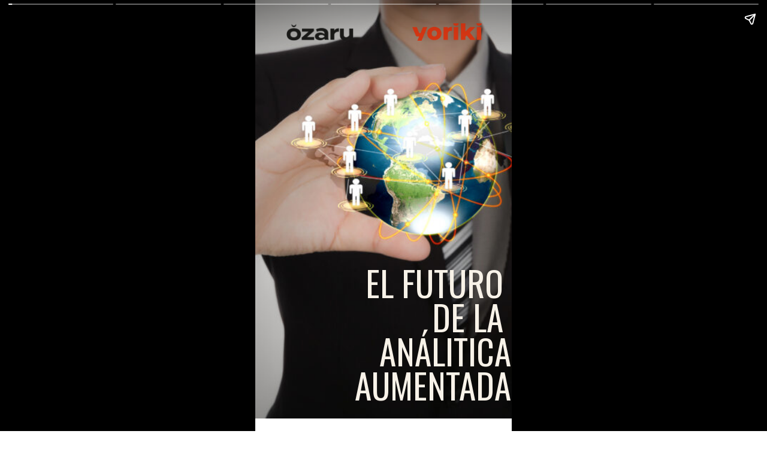

--- FILE ---
content_type: text/html; charset=utf-8
request_url: https://ozaru.io/web-stories/customer-analytics-parte-8-a/
body_size: 12377
content:
<!DOCTYPE html>
<html amp="" lang="es" transformed="self;v=1" i-amphtml-layout=""><head><meta charset="utf-8"><meta name="viewport" content="width=device-width,minimum-scale=1"><link rel="modulepreload" href="https://cdn.ampproject.org/v0.mjs" as="script" crossorigin="anonymous"><link rel="preconnect" href="https://cdn.ampproject.org"><link rel="preload" as="script" href="https://cdn.ampproject.org/v0/amp-story-1.0.js"><style amp-runtime="" i-amphtml-version="012512221826001">html{overflow-x:hidden!important}html.i-amphtml-fie{height:100%!important;width:100%!important}html:not([amp4ads]),html:not([amp4ads]) body{height:auto!important}html:not([amp4ads]) body{margin:0!important}body{-webkit-text-size-adjust:100%;-moz-text-size-adjust:100%;-ms-text-size-adjust:100%;text-size-adjust:100%}html.i-amphtml-singledoc.i-amphtml-embedded{-ms-touch-action:pan-y pinch-zoom;touch-action:pan-y pinch-zoom}html.i-amphtml-fie>body,html.i-amphtml-singledoc>body{overflow:visible!important}html.i-amphtml-fie:not(.i-amphtml-inabox)>body,html.i-amphtml-singledoc:not(.i-amphtml-inabox)>body{position:relative!important}html.i-amphtml-ios-embed-legacy>body{overflow-x:hidden!important;overflow-y:auto!important;position:absolute!important}html.i-amphtml-ios-embed{overflow-y:auto!important;position:static}#i-amphtml-wrapper{overflow-x:hidden!important;overflow-y:auto!important;position:absolute!important;top:0!important;left:0!important;right:0!important;bottom:0!important;margin:0!important;display:block!important}html.i-amphtml-ios-embed.i-amphtml-ios-overscroll,html.i-amphtml-ios-embed.i-amphtml-ios-overscroll>#i-amphtml-wrapper{-webkit-overflow-scrolling:touch!important}#i-amphtml-wrapper>body{position:relative!important;border-top:1px solid transparent!important}#i-amphtml-wrapper+body{visibility:visible}#i-amphtml-wrapper+body .i-amphtml-lightbox-element,#i-amphtml-wrapper+body[i-amphtml-lightbox]{visibility:hidden}#i-amphtml-wrapper+body[i-amphtml-lightbox] .i-amphtml-lightbox-element{visibility:visible}#i-amphtml-wrapper.i-amphtml-scroll-disabled,.i-amphtml-scroll-disabled{overflow-x:hidden!important;overflow-y:hidden!important}amp-instagram{padding:54px 0px 0px!important;background-color:#fff}amp-iframe iframe{box-sizing:border-box!important}[amp-access][amp-access-hide]{display:none}[subscriptions-dialog],body:not(.i-amphtml-subs-ready) [subscriptions-action],body:not(.i-amphtml-subs-ready) [subscriptions-section]{display:none!important}amp-experiment,amp-live-list>[update]{display:none}amp-list[resizable-children]>.i-amphtml-loading-container.amp-hidden{display:none!important}amp-list [fetch-error],amp-list[load-more] [load-more-button],amp-list[load-more] [load-more-end],amp-list[load-more] [load-more-failed],amp-list[load-more] [load-more-loading]{display:none}amp-list[diffable] div[role=list]{display:block}amp-story-page,amp-story[standalone]{min-height:1px!important;display:block!important;height:100%!important;margin:0!important;padding:0!important;overflow:hidden!important;width:100%!important}amp-story[standalone]{background-color:#000!important;position:relative!important}amp-story-page{background-color:#757575}amp-story .amp-active>div,amp-story .i-amphtml-loader-background{display:none!important}amp-story-page:not(:first-of-type):not([distance]):not([active]){transform:translateY(1000vh)!important}amp-autocomplete{position:relative!important;display:inline-block!important}amp-autocomplete>input,amp-autocomplete>textarea{padding:0.5rem;border:1px solid rgba(0,0,0,.33)}.i-amphtml-autocomplete-results,amp-autocomplete>input,amp-autocomplete>textarea{font-size:1rem;line-height:1.5rem}[amp-fx^=fly-in]{visibility:hidden}amp-script[nodom],amp-script[sandboxed]{position:fixed!important;top:0!important;width:1px!important;height:1px!important;overflow:hidden!important;visibility:hidden}
/*# sourceURL=/css/ampdoc.css*/[hidden]{display:none!important}.i-amphtml-element{display:inline-block}.i-amphtml-blurry-placeholder{transition:opacity 0.3s cubic-bezier(0.0,0.0,0.2,1)!important;pointer-events:none}[layout=nodisplay]:not(.i-amphtml-element){display:none!important}.i-amphtml-layout-fixed,[layout=fixed][width][height]:not(.i-amphtml-layout-fixed){display:inline-block;position:relative}.i-amphtml-layout-responsive,[layout=responsive][width][height]:not(.i-amphtml-layout-responsive),[width][height][heights]:not([layout]):not(.i-amphtml-layout-responsive),[width][height][sizes]:not(img):not([layout]):not(.i-amphtml-layout-responsive){display:block;position:relative}.i-amphtml-layout-intrinsic,[layout=intrinsic][width][height]:not(.i-amphtml-layout-intrinsic){display:inline-block;position:relative;max-width:100%}.i-amphtml-layout-intrinsic .i-amphtml-sizer{max-width:100%}.i-amphtml-intrinsic-sizer{max-width:100%;display:block!important}.i-amphtml-layout-container,.i-amphtml-layout-fixed-height,[layout=container],[layout=fixed-height][height]:not(.i-amphtml-layout-fixed-height){display:block;position:relative}.i-amphtml-layout-fill,.i-amphtml-layout-fill.i-amphtml-notbuilt,[layout=fill]:not(.i-amphtml-layout-fill),body noscript>*{display:block;overflow:hidden!important;position:absolute;top:0;left:0;bottom:0;right:0}body noscript>*{position:absolute!important;width:100%;height:100%;z-index:2}body noscript{display:inline!important}.i-amphtml-layout-flex-item,[layout=flex-item]:not(.i-amphtml-layout-flex-item){display:block;position:relative;-ms-flex:1 1 auto;flex:1 1 auto}.i-amphtml-layout-fluid{position:relative}.i-amphtml-layout-size-defined{overflow:hidden!important}.i-amphtml-layout-awaiting-size{position:absolute!important;top:auto!important;bottom:auto!important}i-amphtml-sizer{display:block!important}@supports (aspect-ratio:1/1){i-amphtml-sizer.i-amphtml-disable-ar{display:none!important}}.i-amphtml-blurry-placeholder,.i-amphtml-fill-content{display:block;height:0;max-height:100%;max-width:100%;min-height:100%;min-width:100%;width:0;margin:auto}.i-amphtml-layout-size-defined .i-amphtml-fill-content{position:absolute;top:0;left:0;bottom:0;right:0}.i-amphtml-replaced-content,.i-amphtml-screen-reader{padding:0!important;border:none!important}.i-amphtml-screen-reader{position:fixed!important;top:0px!important;left:0px!important;width:4px!important;height:4px!important;opacity:0!important;overflow:hidden!important;margin:0!important;display:block!important;visibility:visible!important}.i-amphtml-screen-reader~.i-amphtml-screen-reader{left:8px!important}.i-amphtml-screen-reader~.i-amphtml-screen-reader~.i-amphtml-screen-reader{left:12px!important}.i-amphtml-screen-reader~.i-amphtml-screen-reader~.i-amphtml-screen-reader~.i-amphtml-screen-reader{left:16px!important}.i-amphtml-unresolved{position:relative;overflow:hidden!important}.i-amphtml-select-disabled{-webkit-user-select:none!important;-ms-user-select:none!important;user-select:none!important}.i-amphtml-notbuilt,[layout]:not(.i-amphtml-element),[width][height][heights]:not([layout]):not(.i-amphtml-element),[width][height][sizes]:not(img):not([layout]):not(.i-amphtml-element){position:relative;overflow:hidden!important;color:transparent!important}.i-amphtml-notbuilt:not(.i-amphtml-layout-container)>*,[layout]:not([layout=container]):not(.i-amphtml-element)>*,[width][height][heights]:not([layout]):not(.i-amphtml-element)>*,[width][height][sizes]:not([layout]):not(.i-amphtml-element)>*{display:none}amp-img:not(.i-amphtml-element)[i-amphtml-ssr]>img.i-amphtml-fill-content{display:block}.i-amphtml-notbuilt:not(.i-amphtml-layout-container),[layout]:not([layout=container]):not(.i-amphtml-element),[width][height][heights]:not([layout]):not(.i-amphtml-element),[width][height][sizes]:not(img):not([layout]):not(.i-amphtml-element){color:transparent!important;line-height:0!important}.i-amphtml-ghost{visibility:hidden!important}.i-amphtml-element>[placeholder],[layout]:not(.i-amphtml-element)>[placeholder],[width][height][heights]:not([layout]):not(.i-amphtml-element)>[placeholder],[width][height][sizes]:not([layout]):not(.i-amphtml-element)>[placeholder]{display:block;line-height:normal}.i-amphtml-element>[placeholder].amp-hidden,.i-amphtml-element>[placeholder].hidden{visibility:hidden}.i-amphtml-element:not(.amp-notsupported)>[fallback],.i-amphtml-layout-container>[placeholder].amp-hidden,.i-amphtml-layout-container>[placeholder].hidden{display:none}.i-amphtml-layout-size-defined>[fallback],.i-amphtml-layout-size-defined>[placeholder]{position:absolute!important;top:0!important;left:0!important;right:0!important;bottom:0!important;z-index:1}amp-img[i-amphtml-ssr]:not(.i-amphtml-element)>[placeholder]{z-index:auto}.i-amphtml-notbuilt>[placeholder]{display:block!important}.i-amphtml-hidden-by-media-query{display:none!important}.i-amphtml-element-error{background:red!important;color:#fff!important;position:relative!important}.i-amphtml-element-error:before{content:attr(error-message)}i-amp-scroll-container,i-amphtml-scroll-container{position:absolute;top:0;left:0;right:0;bottom:0;display:block}i-amp-scroll-container.amp-active,i-amphtml-scroll-container.amp-active{overflow:auto;-webkit-overflow-scrolling:touch}.i-amphtml-loading-container{display:block!important;pointer-events:none;z-index:1}.i-amphtml-notbuilt>.i-amphtml-loading-container{display:block!important}.i-amphtml-loading-container.amp-hidden{visibility:hidden}.i-amphtml-element>[overflow]{cursor:pointer;position:relative;z-index:2;visibility:hidden;display:initial;line-height:normal}.i-amphtml-layout-size-defined>[overflow]{position:absolute}.i-amphtml-element>[overflow].amp-visible{visibility:visible}template{display:none!important}.amp-border-box,.amp-border-box *,.amp-border-box :after,.amp-border-box :before{box-sizing:border-box}amp-pixel{display:none!important}amp-analytics,amp-auto-ads,amp-story-auto-ads{position:fixed!important;top:0!important;width:1px!important;height:1px!important;overflow:hidden!important;visibility:hidden}amp-story{visibility:hidden!important}html.i-amphtml-fie>amp-analytics{position:initial!important}[visible-when-invalid]:not(.visible),form [submit-error],form [submit-success],form [submitting]{display:none}amp-accordion{display:block!important}@media (min-width:1px){:where(amp-accordion>section)>:first-child{margin:0;background-color:#efefef;padding-right:20px;border:1px solid #dfdfdf}:where(amp-accordion>section)>:last-child{margin:0}}amp-accordion>section{float:none!important}amp-accordion>section>*{float:none!important;display:block!important;overflow:hidden!important;position:relative!important}amp-accordion,amp-accordion>section{margin:0}amp-accordion:not(.i-amphtml-built)>section>:last-child{display:none!important}amp-accordion:not(.i-amphtml-built)>section[expanded]>:last-child{display:block!important}
/*# sourceURL=/css/ampshared.css*/</style><meta name="amp-story-generator-name" content="Web Stories for WordPress"><meta name="amp-story-generator-version" content="1.42.0"><meta name="robots" content="index, follow, max-image-preview:large, max-snippet:-1, max-video-preview:-1"><meta name="description" content="Customer Analytics Parte 8 A el futuro  de la  análitica aumentada Customer Analytics  parte 8 análisis de rotación de clientes En esta guía abarcaremos qué es y por qué es importante el análisis de rotación de clientes. Lined Circle análisis de rotación de clientes ¿qué es? Es el proceso de evaluar cuántos clientes está perdiendo […]"><meta property="og:locale" content="es_MX"><meta property="og:type" content="article"><meta property="og:title" content="Customer Analytics Parte 8 A - Ŏzaru"><meta property="og:description" content="Customer Analytics Parte 8 A el futuro  de la  análitica aumentada Customer Analytics  parte 8 análisis de rotación de clientes En esta guía abarcaremos qué es y por qué es importante el análisis de rotación de clientes. Lined Circle análisis de rotación de clientes ¿qué es? Es el proceso de evaluar cuántos clientes está perdiendo […]"><meta property="og:url" content="https://ozaru.io/web-stories/customer-analytics-parte-8-a/"><meta property="og:site_name" content="Ŏzaru"><meta property="article:modified_time" content="2023-07-26T18:19:39+00:00"><meta name="twitter:card" content="summary_large_image"><meta name="generator" content="WordPress 6.9"><meta name="msapplication-TileImage" content="https://ozaru.io/wp-content/uploads/2022/05/cropped-ozaru-270x270.png"><link rel="preconnect" href="https://fonts.gstatic.com" crossorigin=""><link rel="dns-prefetch" href="https://fonts.gstatic.com"><link href="https://wordpress-production-2d21.up.railway.app/wp-content/uploads/2023/07/hombre-negocios-sujetando-planeta-tierra-simbolos-personas-scaled.jpg" rel="preload"><link rel="dns-prefetch" href="//www.googletagmanager.com"><link rel="preconnect" href="https://fonts.gstatic.com/" crossorigin=""><script async="" src="https://cdn.ampproject.org/v0.mjs" type="module" crossorigin="anonymous"></script><script async nomodule src="https://cdn.ampproject.org/v0.js" crossorigin="anonymous"></script><script async="" src="https://cdn.ampproject.org/v0/amp-story-1.0.mjs" custom-element="amp-story" type="module" crossorigin="anonymous"></script><script async nomodule src="https://cdn.ampproject.org/v0/amp-story-1.0.js" crossorigin="anonymous" custom-element="amp-story"></script><script src="https://cdn.ampproject.org/v0/amp-analytics-0.1.mjs" async="" custom-element="amp-analytics" type="module" crossorigin="anonymous"></script><script async nomodule src="https://cdn.ampproject.org/v0/amp-analytics-0.1.js" crossorigin="anonymous" custom-element="amp-analytics"></script><link rel="icon" href="https://ozaru.io/wp-content/uploads/2022/05/cropped-ozaru-32x32.png" sizes="32x32"><link rel="icon" href="https://ozaru.io/wp-content/uploads/2022/05/cropped-ozaru-192x192.png" sizes="192x192"><link href="https://fonts.googleapis.com/css2?display=swap&amp;family=Oswald&amp;family=Anton&amp;family=Montserrat%3Awght%40700" rel="stylesheet"><style amp-custom="">h1,h2,h3{font-weight:normal}amp-story-page{background-color:#131516}amp-story-grid-layer{overflow:visible}@media (max-aspect-ratio: 9 / 16){@media (min-aspect-ratio: 320 / 678){amp-story-grid-layer.grid-layer{margin-top:calc(( 100% / .5625 - 100% / .66666666666667 ) / 2)}}}.page-fullbleed-area{position:absolute;overflow:hidden;width:100%;left:0;height:calc(1.1851851851852 * 100%);top:calc(( 1 - 1.1851851851852 ) * 100% / 2)}.page-safe-area{overflow:visible;position:absolute;top:0;bottom:0;left:0;right:0;width:100%;height:calc(.84375 * 100%);margin:auto 0}.mask{position:absolute;overflow:hidden}.fill{position:absolute;top:0;left:0;right:0;bottom:0;margin:0}@media (prefers-reduced-motion: no-preference){.animation-wrapper{opacity:var(--initial-opacity);transform:var(--initial-transform)}}._1a8d225{background-color:#76726d}._6120891{position:absolute;pointer-events:none;left:0;top:-9.25926%;width:100%;height:118.51852%;opacity:1}._89d52dd{pointer-events:initial;width:100%;height:100%;display:block;position:absolute;top:0;left:0;z-index:0}._3396137{position:absolute;width:271.54601%;height:100%;left:-105.55293%;top:0%}._54abe90{position:absolute;pointer-events:none;left:31.5534%;top:61.00324%;width:68.20388%;height:39.96764%;opacity:1}._75da10d{width:100%;height:100%;display:block;position:absolute;top:0;left:0;--initial-opacity:0;--initial-transform:none}._22e6d53{width:100%;height:100%;display:block;position:absolute;top:0;left:0;--initial-opacity:1;--initial-transform:translate3d(0px,120.73773%,0)}._81bd085{white-space:pre-line;margin:4.7170818505338% 0;font-family:"Oswald",sans-serif;font-size:.889968em;line-height:1;text-align:right;padding:0;color:#000}._44a6679{color:#f9f3e9;text-transform:uppercase}._c2257f6{position:absolute;pointer-events:none;left:11.65049%;top:0;width:27.18447%;height:4.53074%;opacity:1}._71658e3{position:absolute;width:100%;height:110.98791%;left:0%;top:-5.49396%}._5920746{position:absolute;pointer-events:none;left:61.16505%;top:0;width:27.18447%;height:4.53074%;opacity:1}._d64b477{position:absolute;width:100%;height:126.66681%;left:0%;top:-13.3334%}._c84718f{background-color:#fff}._dc67a5c{will-change:transform}._9c06912{position:absolute;pointer-events:none;left:16.50485%;top:39.64401%;width:80.58252%;height:30.58252%;opacity:1}._43fa088{white-space:pre-line;margin:4.1099456419428% 0;font-family:"Anton",sans-serif;font-size:.873786em;line-height:1;text-align:left;padding:0;color:#000}._be354f7{color:#ff99ac;letter-spacing:.02em;text-transform:uppercase}._77d2b36{letter-spacing:.02em;text-transform:uppercase}._3251439{background-color:#ff99ac}._746377e{position:absolute;pointer-events:none;left:9.70874%;top:23.13916%;width:80.58252%;height:30.58252%;opacity:1}._718f9a0{width:100%;height:100%;display:block;position:absolute;top:0;left:0;--initial-opacity:1;--initial-transform:translate3d(0,-214.93242%,0)}._5179517{white-space:pre-line;margin:4.1099456419428% 0;font-family:"Anton",sans-serif;font-size:.873786em;line-height:1;text-align:center;padding:0;color:#000}._e71bc1a{color:#fff;letter-spacing:.02em;text-transform:uppercase}._f2ea52a{position:absolute;pointer-events:none;left:9.70874%;top:60.03236%;width:80.58252%;height:16.18123%;opacity:1}._812250e{white-space:pre-line;margin:1.1042168674699% 0;font-family:"Oswald",sans-serif;font-size:.420712em;line-height:1.2;text-align:center;padding:0;color:#000}._4bbb41a{color:#fff}._d295f6f{background-color:#f1f1f1}._775d318{position:absolute;pointer-events:none;left:50.97087%;top:77.18447%;width:83.25243%;height:55.50162%;opacity:.7}._bec3d75{pointer-events:initial;width:100%;height:100%;display:block;position:absolute;top:0;left:0;z-index:0;clip-path:url("#el-fc906004-6df3-4630-a9f9-9a6c1534cd76");-webkit-clip-path:url("#el-fc906004-6df3-4630-a9f9-9a6c1534cd76")}._0bfddc8{background-color:#ff99ac;will-change:transform}._58890b2{position:absolute;pointer-events:none;left:68.93204%;top:63.43042%;width:47.3301%;height:31.5534%;opacity:1}._25a5434{display:block;position:absolute;top:0;height:100%;width:auto}._fcfa980{position:absolute;pointer-events:none;left:9.70874%;top:12.62136%;width:80.58252%;height:14.23948%;opacity:1}._d52eafe{width:100%;height:100%;display:block;position:absolute;top:0;left:0;--initial-opacity:1;--initial-transform:translate3d(0,-346.84349%,0)}._a2600fc{white-space:pre-line;margin:2.6638536568148% 0;font-family:"Anton",sans-serif;font-size:.566343em;line-height:1;text-align:center;padding:0;color:#000}._bcfdfa8{position:absolute;pointer-events:none;left:30.82524%;top:34.78964%;width:38.59223%;height:5.98706%;opacity:1}._9d48fbe{pointer-events:initial;width:100%;height:100%;display:block;position:absolute;top:0;left:0;z-index:0;background-color:#ff99ac}._70af403{white-space:pre-line;margin:3.0195128242925% 0;font-family:"Anton",sans-serif;font-size:.307443em;line-height:1;text-align:center;padding:2.5157232704403% 2.5157232704403%;color:#000}._bbc1d21{text-decoration:underline;color:#fff;letter-spacing:.02em;text-transform:uppercase}._8f10778{position:absolute;pointer-events:none;left:10.67961%;top:50%;width:80.58252%;height:16.18123%;opacity:1}._60d6469{position:absolute;pointer-events:none;left:-30.09709%;top:84.30421%;width:83.25243%;height:55.50162%;opacity:.7}._bf7cc7f{pointer-events:initial;width:100%;height:100%;display:block;position:absolute;top:0;left:0;z-index:0;clip-path:url("#el-a7474f61-4494-4bee-a584-39bcdebb88c6");-webkit-clip-path:url("#el-a7474f61-4494-4bee-a584-39bcdebb88c6")}._d1c2159{position:absolute;pointer-events:none;left:9.70874%;top:16.82848%;width:80.58252%;height:61.65049%;opacity:1}._6a361ce{width:100%;height:100%;display:block;position:absolute;top:0;left:0;--initial-opacity:1;--initial-transform:translate3d(0,-157.01371%,0)}._ec90f00{white-space:pre-line;margin:3.0444041792169% 0;font-family:"Anton",sans-serif;font-size:.647249em;line-height:1;text-align:center;padding:0;color:#000}._af64f32{color:#ff99ac}._1e30d5a{position:absolute;pointer-events:none;left:47.57282%;top:81.5534%;width:83.25243%;height:55.50162%;opacity:.7}._de4961f{pointer-events:initial;width:100%;height:100%;display:block;position:absolute;top:0;left:0;z-index:0;clip-path:url("#el-d61a3ba4-e044-4bea-a284-f5e1b44cf6b8");-webkit-clip-path:url("#el-d61a3ba4-e044-4bea-a284-f5e1b44cf6b8")}._631a4cd{position:absolute;pointer-events:none;left:-1.09223%;top:-9.2233%;width:102.18447%;height:31.39159%;opacity:1}._c091eeb{pointer-events:initial;width:100%;height:100%;display:block;position:absolute;top:0;left:0;z-index:0;transform:scale3d(1,-1,1)}._11601d7{background-image:linear-gradient(0turn,rgba(120,120,120,.4) 0%,rgba(120,120,120,0) 100%);will-change:transform}._e6b9d39{position:absolute;pointer-events:none;left:-3.15534%;top:58.73786%;width:106.5534%;height:71.0356%;opacity:.7}._7271ca1{pointer-events:initial;width:100%;height:100%;display:block;position:absolute;top:0;left:0;z-index:0;clip-path:url("#el-b0ba4b0b-a4f6-407d-be7d-6fe9cd13621e");-webkit-clip-path:url("#el-b0ba4b0b-a4f6-407d-be7d-6fe9cd13621e")}._339f726{background-color:#fff;will-change:transform}._a1a7044{position:absolute;pointer-events:none;left:11.65049%;top:11.32686%;width:76.45631%;height:5.98706%;opacity:1}._bb09fc6{pointer-events:initial;width:100%;height:100%;display:block;position:absolute;top:0;left:0;z-index:0;background-color:#fff}._aa8adce{white-space:pre-line;margin:1.5241350446429% 0;font-family:"Anton",sans-serif;font-size:.307443em;line-height:1;text-align:center;padding:1.2698412698413% 1.2698412698413%;color:#000}._0bfc265{text-decoration:underline;color:#454545;letter-spacing:.02em;text-transform:uppercase}._7645b84{position:absolute;pointer-events:none;left:11.65049%;top:22.16828%;width:80.58252%;height:21.35922%;opacity:1}._62e31c5{position:absolute;pointer-events:none;left:9.70874%;top:46.92557%;width:80.58252%;height:53.07443%;opacity:1}._f3232ea{white-space:pre-line;margin:1.1042168674699% 0;font-family:"Oswald",sans-serif;font-size:.420712em;line-height:1.2;text-align:center;padding:1.2048192771084% 2.4096385542169%;color:#000}._a1bcfd4{background-color:white;background-image:linear-gradient(0turn,#909090 19%,#f1e3e3 71%)}._f33ae6a{position:absolute;pointer-events:none;left:11.65049%;top:9.70874%;width:80.58252%;height:30.09709%;opacity:1}._e364c9d{position:absolute;pointer-events:none;left:20.87379%;top:60.84142%;width:80.58252%;height:25.24272%;opacity:1}._f70b2f7{white-space:pre-line;margin:3.424954701619% 0;font-family:"Anton",sans-serif;font-size:.728155em;line-height:1;text-align:left;padding:0;color:#000}._f7bb528{position:absolute;pointer-events:none;left:10.67961%;top:44.33657%;width:77.6699%;height:5.33981%;opacity:1}._b933c09{white-space:pre-line;margin:.684375% 0;font-family:"Montserrat",sans-serif;font-size:.323625em;line-height:1;text-align:center;padding:1.25% 1.25%;color:#000}._e5dd901{font-weight:700;color:#fff;letter-spacing:.02em;text-transform:uppercase}._9cfe4f6{position:absolute;pointer-events:none;left:10.67961%;top:87.86408%;width:76.45631%;height:7.9288%;opacity:1}._254c3af{width:100%;height:100%;display:block;position:absolute;top:0;left:0}._ea1c7bb{background-color:#c4c4c4;will-change:transform}._e9e5ed5{position:absolute;pointer-events:none;left:15.04854%;top:89.80583%;width:5.82524%;height:3.8835%;opacity:1}._77c9d07{position:absolute;pointer-events:none;left:25.24272%;top:88.51133%;width:80.58252%;height:7.28155%;opacity:1}._7a552d4{white-space:pre-line;margin:2.2833031344127% 0;font-family:"Anton",sans-serif;font-size:.485437em;line-height:1;text-align:left;padding:0;color:#000}

/*# sourceURL=amp-custom.css */</style><link rel="alternate" type="application/rss+xml" title="Ŏzaru » Feed" href="https://ozaru.io/feed/"><link rel="alternate" type="application/rss+xml" title="Ŏzaru » RSS de los comentarios" href="https://ozaru.io/comments/feed/"><link rel="alternate" type="application/rss+xml" title="Ŏzaru » Stories Feed" href="https://ozaru.io/web-stories/feed/"><title>Customer Analytics Parte 8 A - Ŏzaru</title><link rel="canonical" href="https://ozaru.io/web-stories/customer-analytics-parte-8-a/"><script type="application/ld+json" class="yoast-schema-graph">{"@context":"https://schema.org","@graph":[{"@type":"Article","@id":"https://ozaru.io/web-stories/customer-analytics-parte-8-a/#article","isPartOf":{"@id":"https://ozaru.io/web-stories/customer-analytics-parte-8-a/"},"author":{"name":"Karen","@id":"https://ozaru.io/#/schema/person/775d186e7599fbb58da40b8cdbb0cfa4"},"headline":"Customer Analytics Parte 8 A","datePublished":"2023-07-26T18:19:32+00:00","dateModified":"2023-07-26T18:19:39+00:00","mainEntityOfPage":{"@id":"https://ozaru.io/web-stories/customer-analytics-parte-8-a/"},"wordCount":203,"inLanguage":"es"},{"@type":"WebPage","@id":"https://ozaru.io/web-stories/customer-analytics-parte-8-a/","url":"https://ozaru.io/web-stories/customer-analytics-parte-8-a/","name":"Customer Analytics Parte 8 A - Ŏzaru","isPartOf":{"@id":"https://ozaru.io/#website"},"datePublished":"2023-07-26T18:19:32+00:00","dateModified":"2023-07-26T18:19:39+00:00","breadcrumb":{"@id":"https://ozaru.io/web-stories/customer-analytics-parte-8-a/#breadcrumb"},"inLanguage":"es","potentialAction":[{"@type":"ReadAction","target":["https://ozaru.io/web-stories/customer-analytics-parte-8-a/"]}]},{"@type":"BreadcrumbList","@id":"https://ozaru.io/web-stories/customer-analytics-parte-8-a/#breadcrumb","itemListElement":[{"@type":"ListItem","position":1,"name":"Home","item":"https://ozaru.io/"},{"@type":"ListItem","position":2,"name":"Stories","item":"https://ozaru.io/web-stories/"},{"@type":"ListItem","position":3,"name":"Customer Analytics Parte 8 A"}]},{"@type":"WebSite","@id":"https://ozaru.io/#website","url":"https://ozaru.io/","name":"Ŏzaru","description":"Talent development as a service","potentialAction":[{"@type":"SearchAction","target":{"@type":"EntryPoint","urlTemplate":"https://ozaru.io/?s={search_term_string}"},"query-input":{"@type":"PropertyValueSpecification","valueRequired":true,"valueName":"search_term_string"}}],"inLanguage":"es"},{"@type":"Person","@id":"https://ozaru.io/#/schema/person/775d186e7599fbb58da40b8cdbb0cfa4","name":"Karen","image":{"@type":"ImageObject","inLanguage":"es","@id":"https://ozaru.io/#/schema/person/image/","url":"https://secure.gravatar.com/avatar/5e27763223520da0f4828799cd91cf29bb98924d89deb302de40a86822d01623?s=96&d=mm&r=g","contentUrl":"https://secure.gravatar.com/avatar/5e27763223520da0f4828799cd91cf29bb98924d89deb302de40a86822d01623?s=96&d=mm&r=g","caption":"Karen"},"url":"https://ozaru.io/author/karen2023/"}]}</script><link rel="https://api.w.org/" href="https://ozaru.io/wp-json/"><link rel="alternate" title="JSON" type="application/json" href="https://ozaru.io/wp-json/web-stories/v1/web-story/247876"><link rel="EditURI" type="application/rsd+xml" title="RSD" href="https://ozaru.io/xmlrpc.php?rsd"><link rel="prev" title="Customer Analytics Parte  7 C" href="https://ozaru.io/web-stories/customer-analytics-parte-7-c/"><link rel="next" title="Customer Analytics Parte 8 B" href="https://ozaru.io/web-stories/customer-analytics-parte-8-b/"><link rel="shortlink" href="https://ozaru.io/?p=247876"><link rel="alternate" title="oEmbed (JSON)" type="application/json+oembed" href="https://ozaru.io/wp-json/oembed/1.0/embed?url=https%3A%2F%2Fozaru.io%2Fweb-stories%2Fcustomer-analytics-parte-8-a%2F"><link rel="alternate" title="oEmbed (XML)" type="text/xml+oembed" href="https://ozaru.io/wp-json/oembed/1.0/embed?url=https%3A%2F%2Fozaru.io%2Fweb-stories%2Fcustomer-analytics-parte-8-a%2F&amp;format=xml"><link rel="apple-touch-icon" href="https://ozaru.io/wp-content/uploads/2022/05/cropped-ozaru-180x180.png"><script amp-onerror="">document.querySelector("script[src*='/v0.js']").onerror=function(){document.querySelector('style[amp-boilerplate]').textContent=''}</script><style amp-boilerplate="">body{-webkit-animation:-amp-start 8s steps(1,end) 0s 1 normal both;-moz-animation:-amp-start 8s steps(1,end) 0s 1 normal both;-ms-animation:-amp-start 8s steps(1,end) 0s 1 normal both;animation:-amp-start 8s steps(1,end) 0s 1 normal both}@-webkit-keyframes -amp-start{from{visibility:hidden}to{visibility:visible}}@-moz-keyframes -amp-start{from{visibility:hidden}to{visibility:visible}}@-ms-keyframes -amp-start{from{visibility:hidden}to{visibility:visible}}@-o-keyframes -amp-start{from{visibility:hidden}to{visibility:visible}}@keyframes -amp-start{from{visibility:hidden}to{visibility:visible}}</style><noscript><style amp-boilerplate="">body{-webkit-animation:none;-moz-animation:none;-ms-animation:none;animation:none}</style></noscript><link rel="stylesheet" amp-extension="amp-story" href="https://cdn.ampproject.org/v0/amp-story-1.0.css"><script amp-story-dvh-polyfill="">"use strict";if(!self.CSS||!CSS.supports||!CSS.supports("height:1dvh")){function e(){document.documentElement.style.setProperty("--story-dvh",innerHeight/100+"px","important")}addEventListener("resize",e,{passive:!0}),e()}</script></head><body><amp-story standalone="" publisher="Ŏzaru" publisher-logo-src="" title="Customer Analytics Parte  8 A" poster-portrait-src="" data-amp-unvalidated-attrs="publisher-logo-src poster-portrait-src" class="i-amphtml-layout-container" i-amphtml-layout="container"><amp-story-page id="b4874f2e-bff4-4b92-b547-5c748b7e77aa" auto-advance-after="7s" class="i-amphtml-layout-container" i-amphtml-layout="container"><amp-story-animation layout="nodisplay" trigger="visibility" class="i-amphtml-layout-nodisplay" hidden="hidden" i-amphtml-layout="nodisplay"><script type="application/json">[{"selector":"#anim-552dff3e-d44a-432d-a687-3cf597bf707f","keyframes":{"opacity":[0,1]},"delay":200,"duration":800,"easing":"cubic-bezier(0.2, 0.6, 0.0, 1)","fill":"both"}]</script></amp-story-animation><amp-story-animation layout="nodisplay" trigger="visibility" class="i-amphtml-layout-nodisplay" hidden="hidden" i-amphtml-layout="nodisplay"><script type="application/json">[{"selector":"#anim-a4c204b2-01eb-4adf-922b-7d0df3720824","keyframes":{"transform":["translate3d(0px, 120.73773%, 0)","translate3d(0px, 0px, 0)"]},"delay":200,"duration":800,"easing":"cubic-bezier(0.2, 0.6, 0.0, 1)","fill":"both"}]</script></amp-story-animation><amp-story-grid-layer template="vertical" aspect-ratio="412:618" class="grid-layer i-amphtml-layout-container" i-amphtml-layout="container" style="--aspect-ratio:412/618;"><div class="_1a8d225 page-fullbleed-area"><div class="page-safe-area"><div class="_6120891"><div class="_89d52dd mask" id="el-82135ee6-f33b-4acf-9e01-ab07420a41f6"><div data-leaf-element="true" class="_3396137"><amp-img layout="fill" src="https://wordpress-production-2d21.up.railway.app/wp-content/uploads/2023/07/hombre-negocios-sujetando-planeta-tierra-simbolos-personas-scaled.jpg" alt="hombre-negocios-sujetando-planeta-tierra-simbolos-personas" srcset="https://wordpress-production-2d21.up.railway.app/wp-content/uploads/2023/07/hombre-negocios-sujetando-planeta-tierra-simbolos-personas-scaled.jpg 2560w, https://wordpress-production-2d21.up.railway.app/wp-content/uploads/2023/07/hombre-negocios-sujetando-planeta-tierra-simbolos-personas-2048x1340.jpg 2048w, https://wordpress-production-2d21.up.railway.app/wp-content/uploads/2023/07/hombre-negocios-sujetando-planeta-tierra-simbolos-personas-1536x1005.jpg 1536w, https://wordpress-production-2d21.up.railway.app/wp-content/uploads/2023/07/hombre-negocios-sujetando-planeta-tierra-simbolos-personas-1280x838.jpg 1280w, https://wordpress-production-2d21.up.railway.app/wp-content/uploads/2023/07/hombre-negocios-sujetando-planeta-tierra-simbolos-personas-1080x707.jpg 1080w, https://wordpress-production-2d21.up.railway.app/wp-content/uploads/2023/07/hombre-negocios-sujetando-planeta-tierra-simbolos-personas-1024x670.jpg 1024w, https://wordpress-production-2d21.up.railway.app/wp-content/uploads/2023/07/hombre-negocios-sujetando-planeta-tierra-simbolos-personas-980x642.jpg 980w, https://wordpress-production-2d21.up.railway.app/wp-content/uploads/2023/07/hombre-negocios-sujetando-planeta-tierra-simbolos-personas-768x503.jpg 768w, https://wordpress-production-2d21.up.railway.app/wp-content/uploads/2023/07/hombre-negocios-sujetando-planeta-tierra-simbolos-personas-480x314.jpg 480w, https://wordpress-production-2d21.up.railway.app/wp-content/uploads/2023/07/hombre-negocios-sujetando-planeta-tierra-simbolos-personas-300x196.jpg 300w, https://wordpress-production-2d21.up.railway.app/wp-content/uploads/2023/07/hombre-negocios-sujetando-planeta-tierra-simbolos-personas-150x98.jpg 150w" sizes="(min-width: 1024px) 122vh, 272vw" disable-inline-width="true" class="i-amphtml-layout-fill i-amphtml-layout-size-defined" i-amphtml-layout="fill"></amp-img></div></div></div></div></div></amp-story-grid-layer><amp-story-grid-layer template="vertical" aspect-ratio="412:618" class="grid-layer i-amphtml-layout-container" i-amphtml-layout="container" style="--aspect-ratio:412/618;"><div class="page-fullbleed-area"><div class="page-safe-area"><div class="_54abe90"><div id="anim-552dff3e-d44a-432d-a687-3cf597bf707f" class="_75da10d animation-wrapper"><div id="anim-a4c204b2-01eb-4adf-922b-7d0df3720824" class="_22e6d53 animation-wrapper"><div id="el-d40854e5-23af-4e24-b589-f62e9960258d" class="_89d52dd"><h2 class="_81bd085 fill text-wrapper"><span><span class="_44a6679">el futuro </span>
<span class="_44a6679">de la </span>
<span class="_44a6679">análitica aumentada</span></span></h2></div></div></div></div><div class="_c2257f6"><div class="_89d52dd mask" id="el-d49ab9cd-5fa6-4513-812e-607ee467ea08"><div data-leaf-element="true" class="_71658e3"><amp-img layout="fill" src="https://wordpress-production-2d21.up.railway.app/wp-content/uploads/2023/07/Ozaru.png" alt="Ozaru" srcset="https://wordpress-production-2d21.up.railway.app/wp-content/uploads/2023/07/Ozaru.png 901w, https://wordpress-production-2d21.up.railway.app/wp-content/uploads/2023/07/Ozaru-768x213.png 768w, https://wordpress-production-2d21.up.railway.app/wp-content/uploads/2023/07/Ozaru-480x133.png 480w" sizes="(min-width: 1024px) 12vh, 27vw" disable-inline-width="true" class="i-amphtml-layout-fill i-amphtml-layout-size-defined" i-amphtml-layout="fill"></amp-img></div></div></div><div class="_5920746"><div class="_89d52dd mask" id="el-7dddc23c-f967-47cd-9e76-3338e11f6f12"><div data-leaf-element="true" class="_d64b477"><amp-img layout="fill" src="https://wordpress-production-2d21.up.railway.app/wp-content/uploads/2023/07/Yoriki-orange.png" alt="Yoriki-orange" srcset="https://wordpress-production-2d21.up.railway.app/wp-content/uploads/2023/07/Yoriki-orange.png 1080w, https://wordpress-production-2d21.up.railway.app/wp-content/uploads/2023/07/Yoriki-orange-1024x324.png 1024w, https://wordpress-production-2d21.up.railway.app/wp-content/uploads/2023/07/Yoriki-orange-980x310.png 980w, https://wordpress-production-2d21.up.railway.app/wp-content/uploads/2023/07/Yoriki-orange-768x243.png 768w, https://wordpress-production-2d21.up.railway.app/wp-content/uploads/2023/07/Yoriki-orange-480x152.png 480w, https://wordpress-production-2d21.up.railway.app/wp-content/uploads/2023/07/Yoriki-orange-300x95.png 300w" sizes="(min-width: 1024px) 12vh, 27vw" disable-inline-width="true" class="i-amphtml-layout-fill i-amphtml-layout-size-defined" i-amphtml-layout="fill"></amp-img></div></div></div></div></div></amp-story-grid-layer></amp-story-page><amp-story-page id="a3ae020e-1b88-4364-bda0-16dcc19304ae" auto-advance-after="7s" class="i-amphtml-layout-container" i-amphtml-layout="container"><amp-story-grid-layer template="vertical" aspect-ratio="412:618" class="grid-layer i-amphtml-layout-container" i-amphtml-layout="container" style="--aspect-ratio:412/618;"><div class="_c84718f page-fullbleed-area"><div class="page-safe-area"><div class="_6120891"><div class="_89d52dd mask" id="el-4e725cc4-204b-4561-bae4-328d0f04016a"><div class="_dc67a5c fill"></div></div></div></div></div></amp-story-grid-layer><amp-story-grid-layer template="vertical" aspect-ratio="412:618" class="grid-layer i-amphtml-layout-container" i-amphtml-layout="container" style="--aspect-ratio:412/618;"><div class="page-fullbleed-area"><div class="page-safe-area"><div class="_9c06912"><div id="el-9215c1e2-5250-4824-8c99-59defd5f29ae" class="_89d52dd"><h1 class="_43fa088 fill text-wrapper"><span><span class="_be354f7">Customer Analytics </span>
<span class="_77d2b36">parte 8</span></span></h1></div></div><div class="_c2257f6"><div class="_89d52dd mask" id="el-ac33507b-e00d-4668-bd40-b3b718907956"><div data-leaf-element="true" class="_71658e3"><amp-img layout="fill" src="https://wordpress-production-2d21.up.railway.app/wp-content/uploads/2023/07/Ozaru.png" alt="Ozaru" srcset="https://wordpress-production-2d21.up.railway.app/wp-content/uploads/2023/07/Ozaru.png 901w, https://wordpress-production-2d21.up.railway.app/wp-content/uploads/2023/07/Ozaru-768x213.png 768w, https://wordpress-production-2d21.up.railway.app/wp-content/uploads/2023/07/Ozaru-480x133.png 480w" sizes="(min-width: 1024px) 12vh, 27vw" disable-inline-width="true" class="i-amphtml-layout-fill i-amphtml-layout-size-defined" i-amphtml-layout="fill"></amp-img></div></div></div><div class="_5920746"><div class="_89d52dd mask" id="el-09d49658-6876-4a3f-b6d8-51a5d4fe11bb"><div data-leaf-element="true" class="_d64b477"><amp-img layout="fill" src="https://wordpress-production-2d21.up.railway.app/wp-content/uploads/2023/07/Yoriki-orange.png" alt="Yoriki-orange" srcset="https://wordpress-production-2d21.up.railway.app/wp-content/uploads/2023/07/Yoriki-orange.png 1080w, https://wordpress-production-2d21.up.railway.app/wp-content/uploads/2023/07/Yoriki-orange-1024x324.png 1024w, https://wordpress-production-2d21.up.railway.app/wp-content/uploads/2023/07/Yoriki-orange-980x310.png 980w, https://wordpress-production-2d21.up.railway.app/wp-content/uploads/2023/07/Yoriki-orange-768x243.png 768w, https://wordpress-production-2d21.up.railway.app/wp-content/uploads/2023/07/Yoriki-orange-480x152.png 480w, https://wordpress-production-2d21.up.railway.app/wp-content/uploads/2023/07/Yoriki-orange-300x95.png 300w" sizes="(min-width: 1024px) 12vh, 27vw" disable-inline-width="true" class="i-amphtml-layout-fill i-amphtml-layout-size-defined" i-amphtml-layout="fill"></amp-img></div></div></div></div></div></amp-story-grid-layer></amp-story-page><amp-story-page id="ae7954d9-48d3-418d-8069-ac4d2e658a0b" auto-advance-after="7s" class="i-amphtml-layout-container" i-amphtml-layout="container"><amp-story-animation layout="nodisplay" trigger="visibility" class="i-amphtml-layout-nodisplay" hidden="hidden" i-amphtml-layout="nodisplay"><script type="application/json">[{"selector":"#anim-3c8585d5-786a-427a-b7bd-0e81cd65e5a0","keyframes":[{"offset":0,"transform":"translate3d(0, -214.93242%, 0)","easing":"cubic-bezier(.5, 0, 1, 1)"},{"offset":0.29,"transform":"translate3d(0, 0%, 0)","easing":"cubic-bezier(0, 0, .5, 1)"},{"offset":0.45,"transform":"translate3d(0, -60.438996504%, 0)","easing":"cubic-bezier(.5, 0, 1, 1)"},{"offset":0.61,"transform":"translate3d(0, 0%, 0)","easing":"cubic-bezier(0, 0, .5, 1)"},{"offset":0.71,"transform":"translate3d(0, -20.547539352%, 0)","easing":"cubic-bezier(.5, 0, 1, 1)"},{"offset":0.8,"transform":"translate3d(0, 0%, 0)","easing":"cubic-bezier(0, 0, .5, 1)"},{"offset":0.85,"transform":"translate3d(0, -7.716073878%, 0)","easing":"cubic-bezier(.5, 0, 1, 1)"},{"offset":0.92,"transform":"translate3d(0, 0%, 0)","easing":"cubic-bezier(0, 0, .5, 1)"},{"offset":0.96,"transform":"translate3d(0, -3.352945752%, 0)","easing":"cubic-bezier(.5, 0, 1, 1)"},{"offset":1,"transform":"translate3d(0, 0%, 0)","easing":"cubic-bezier(0, 0, .5, 1)"}],"delay":0,"duration":600,"fill":"both"}]</script></amp-story-animation><amp-story-grid-layer template="vertical" aspect-ratio="412:618" class="grid-layer i-amphtml-layout-container" i-amphtml-layout="container" style="--aspect-ratio:412/618;"><div class="_3251439 page-fullbleed-area"><div class="page-safe-area"><div class="_6120891"><div class="_89d52dd mask" id="el-1eba6eb0-7ef5-42a0-b77f-d7e407c475b3"><div class="_dc67a5c fill"></div></div></div></div></div></amp-story-grid-layer><amp-story-grid-layer template="vertical" aspect-ratio="412:618" class="grid-layer i-amphtml-layout-container" i-amphtml-layout="container" style="--aspect-ratio:412/618;"><div class="page-fullbleed-area"><div class="page-safe-area"><div class="_746377e"><div id="anim-3c8585d5-786a-427a-b7bd-0e81cd65e5a0" class="_718f9a0 animation-wrapper"><div id="el-b710757e-b7f5-4892-8454-39b8803179d2" class="_89d52dd"><h1 class="_5179517 fill text-wrapper"><span><span class="_e71bc1a">análisis de rotación de clientes</span></span></h1></div></div></div><div class="_c2257f6"><div class="_89d52dd mask" id="el-e26eefc1-0794-4273-a625-1423ffafd344"><div data-leaf-element="true" class="_71658e3"><amp-img layout="fill" src="https://wordpress-production-2d21.up.railway.app/wp-content/uploads/2023/07/Ozaru.png" alt="Ozaru" srcset="https://wordpress-production-2d21.up.railway.app/wp-content/uploads/2023/07/Ozaru.png 901w, https://wordpress-production-2d21.up.railway.app/wp-content/uploads/2023/07/Ozaru-768x213.png 768w, https://wordpress-production-2d21.up.railway.app/wp-content/uploads/2023/07/Ozaru-480x133.png 480w" sizes="(min-width: 1024px) 12vh, 27vw" disable-inline-width="true" class="i-amphtml-layout-fill i-amphtml-layout-size-defined" i-amphtml-layout="fill"></amp-img></div></div></div><div class="_5920746"><div class="_89d52dd mask" id="el-1f88133b-cfed-4e9f-81af-7daa5b21dcda"><div data-leaf-element="true" class="_d64b477"><amp-img layout="fill" src="https://wordpress-production-2d21.up.railway.app/wp-content/uploads/2023/07/Yoriki-orange.png" alt="Yoriki-orange" srcset="https://wordpress-production-2d21.up.railway.app/wp-content/uploads/2023/07/Yoriki-orange.png 1080w, https://wordpress-production-2d21.up.railway.app/wp-content/uploads/2023/07/Yoriki-orange-1024x324.png 1024w, https://wordpress-production-2d21.up.railway.app/wp-content/uploads/2023/07/Yoriki-orange-980x310.png 980w, https://wordpress-production-2d21.up.railway.app/wp-content/uploads/2023/07/Yoriki-orange-768x243.png 768w, https://wordpress-production-2d21.up.railway.app/wp-content/uploads/2023/07/Yoriki-orange-480x152.png 480w, https://wordpress-production-2d21.up.railway.app/wp-content/uploads/2023/07/Yoriki-orange-300x95.png 300w" sizes="(min-width: 1024px) 12vh, 27vw" disable-inline-width="true" class="i-amphtml-layout-fill i-amphtml-layout-size-defined" i-amphtml-layout="fill"></amp-img></div></div></div><div class="_f2ea52a"><div id="el-f83cb654-16bf-463a-bab4-6b4d808f2e68" class="_89d52dd"><h3 class="_812250e fill text-wrapper"><span><span class="_4bbb41a">En esta guía abarcaremos qué es y por qué es importante el análisis de rotación de clientes.</span></span></h3></div></div></div></div></amp-story-grid-layer></amp-story-page><amp-story-page id="f4bab4a7-9ec9-4b8a-9dbe-626118f1cff7" auto-advance-after="7s" class="i-amphtml-layout-container" i-amphtml-layout="container"><amp-story-animation layout="nodisplay" trigger="visibility" class="i-amphtml-layout-nodisplay" hidden="hidden" i-amphtml-layout="nodisplay"><script type="application/json">[{"selector":"#anim-58d35d18-9e2c-4885-973f-3d7ee2a6a9d3","keyframes":[{"offset":0,"transform":"translate3d(0, -346.84349%, 0)","easing":"cubic-bezier(.5, 0, 1, 1)"},{"offset":0.29,"transform":"translate3d(0, 0%, 0)","easing":"cubic-bezier(0, 0, .5, 1)"},{"offset":0.45,"transform":"translate3d(0, -97.532389388%, 0)","easing":"cubic-bezier(.5, 0, 1, 1)"},{"offset":0.61,"transform":"translate3d(0, 0%, 0)","easing":"cubic-bezier(0, 0, .5, 1)"},{"offset":0.71,"transform":"translate3d(0, -33.158237643999996%, 0)","easing":"cubic-bezier(.5, 0, 1, 1)"},{"offset":0.8,"transform":"translate3d(0, 0%, 0)","easing":"cubic-bezier(0, 0, .5, 1)"},{"offset":0.85,"transform":"translate3d(0, -12.451681291%, 0)","easing":"cubic-bezier(.5, 0, 1, 1)"},{"offset":0.92,"transform":"translate3d(0, 0%, 0)","easing":"cubic-bezier(0, 0, .5, 1)"},{"offset":0.96,"transform":"translate3d(0, -5.410758443999999%, 0)","easing":"cubic-bezier(.5, 0, 1, 1)"},{"offset":1,"transform":"translate3d(0, 0%, 0)","easing":"cubic-bezier(0, 0, .5, 1)"}],"delay":0,"duration":600,"fill":"both"}]</script></amp-story-animation><amp-story-animation layout="nodisplay" trigger="visibility" class="i-amphtml-layout-nodisplay" hidden="hidden" i-amphtml-layout="nodisplay"><script type="application/json">[{"selector":"#anim-3341e520-4a1a-4c8d-8577-137dc1a29de6","keyframes":{"opacity":[0,1]},"delay":0,"duration":600,"easing":"cubic-bezier(0.4, 0.4, 0.0, 1)","fill":"both"}]</script></amp-story-animation><amp-story-grid-layer template="vertical" aspect-ratio="412:618" class="grid-layer i-amphtml-layout-container" i-amphtml-layout="container" style="--aspect-ratio:412/618;"><div class="_d295f6f page-fullbleed-area"><div class="page-safe-area"><div class="_6120891"><div class="_89d52dd mask" id="el-2c5124dd-545a-4ba8-b46b-0eb6b96797aa"><div class="_dc67a5c fill"></div></div></div></div></div></amp-story-grid-layer><amp-story-grid-layer template="vertical" aspect-ratio="412:618" class="grid-layer i-amphtml-layout-container" i-amphtml-layout="container" style="--aspect-ratio:412/618;"><div class="page-fullbleed-area"><div class="page-safe-area"><div class="_775d318"><div class="_bec3d75 mask"><svg width="0" height="0"><defs><clippath id="el-fc906004-6df3-4630-a9f9-9a6c1534cd76" transform="scale(1 1)" clippathunits="objectBoundingBox"><path d="M 0.972222 , 0.500000 c 0.000000 , 0.261111 -0.211111 , 0.472222 -0.472222 , 0.472222 S 0.027778 , 0.761111 , 0.027778 , 0.500000 S 0.238889 , 0.027778 , 0.500000 , 0.027778 S 0.972222 , 0.238889 , 0.972222 , 0.500000 z" /></clippath></defs></svg><div class="_0bfddc8 fill"></div></div></div><div class="_58890b2"><div id="el-f894a06f-cd97-473b-9333-ae668baa0391" class="_89d52dd"><svg viewbox="0 0 50 50" fill="none" xmlns="http://www.w3.org/2000/svg" class="_25a5434"><title>Lined Circle</title><path fill-rule="evenodd" clip-rule="evenodd" d="M17.131 49.5821L1.11422 33.5654L1.35103 33.3286L17.3678 49.3453L17.131 49.5821Z" fill="white" /><path fill-rule="evenodd" clip-rule="evenodd" d="M32.8691 0.417855L48.8858 16.4346L48.649 16.6714L32.6322 0.654664L32.8691 0.417855Z" fill="white" /><path fill-rule="evenodd" clip-rule="evenodd" d="M21.1 49.7913L0.208597 28.8999L0.445406 28.6631L21.3369 49.5545L21.1 49.7913Z" fill="white" /><path fill-rule="evenodd" clip-rule="evenodd" d="M28.8998 0.209134L49.7912 21.1006L49.5544 21.3374L28.663 0.445943L28.8998 0.209134Z" fill="white" /><path fill-rule="evenodd" clip-rule="evenodd" d="M25.0697 50L0 24.9303L0.236809 24.6935L25.3065 49.7632L25.0697 50Z" fill="white" /><path fill-rule="evenodd" clip-rule="evenodd" d="M24.9301 0L49.9998 25.0697L49.763 25.3065L24.6933 0.236809L24.9301 0Z" fill="white" /><path fill-rule="evenodd" clip-rule="evenodd" d="M28.3428 49.5127L0.487502 21.6575L0.724311 21.4206L28.5796 49.2759L28.3428 49.5127Z" fill="white" /><path fill-rule="evenodd" clip-rule="evenodd" d="M21.6575 0.487294L49.5128 28.3426L49.276 28.5794L21.4207 0.724104L21.6575 0.487294Z" fill="white" /><path fill-rule="evenodd" clip-rule="evenodd" d="M31.6156 49.0254L0.974769 18.3846L1.21158 18.1478L31.8524 48.7886L31.6156 49.0254Z" fill="white" /><path fill-rule="evenodd" clip-rule="evenodd" d="M18.3845 0.975055L49.0253 31.6158L48.7885 31.8526L18.1477 1.21186L18.3845 0.975055Z" fill="white" /><path fill-rule="evenodd" clip-rule="evenodd" d="M34.8886 48.5376L1.46227 15.1113L1.69908 14.8745L35.1254 48.3008L34.8886 48.5376Z" fill="white" /><path fill-rule="evenodd" clip-rule="evenodd" d="M15.1112 1.46235L48.5375 34.8887L48.3007 35.1255L14.8744 1.69916L15.1112 1.46235Z" fill="white" /><path fill-rule="evenodd" clip-rule="evenodd" d="M37.4654 47.3537L2.64633 12.5346L2.88314 12.2978L37.7022 47.1169L37.4654 47.3537Z" fill="white" /><path fill-rule="evenodd" clip-rule="evenodd" d="M12.5351 2.64608L47.3542 37.4652L47.1174 37.702L12.2983 2.88289L12.5351 2.64608Z" fill="white" /><path fill-rule="evenodd" clip-rule="evenodd" d="M39.3456 45.4735L4.5265 10.6545L4.76331 10.4177L39.5824 45.2367L39.3456 45.4735Z" fill="white" /><path fill-rule="evenodd" clip-rule="evenodd" d="M10.6549 4.52624L45.474 39.3453L45.2372 39.5821L10.4181 4.76305L10.6549 4.52624Z" fill="white" /><path fill-rule="evenodd" clip-rule="evenodd" d="M41.2257 43.5934L6.40666 8.7743L6.64347 8.53749L41.4625 43.3566L41.2257 43.5934Z" fill="white" /><path fill-rule="evenodd" clip-rule="evenodd" d="M8.77455 6.40664L43.5936 41.2257L43.3568 41.4625L8.53774 6.64345L8.77455 6.40664Z" fill="white" /></svg></div></div><div class="_fcfa980"><div id="anim-58d35d18-9e2c-4885-973f-3d7ee2a6a9d3" class="_d52eafe animation-wrapper"><div id="el-2a164bca-8f84-4140-8eb8-602e61b530be" class="_89d52dd"><h1 class="_a2600fc fill text-wrapper"><span><span class="_be354f7">análisis de rotación de clientes</span></span></h1></div></div></div><div class="_c2257f6"><div class="_89d52dd mask" id="el-c2baa468-c2d2-4d72-ad84-03e37491cd47"><div data-leaf-element="true" class="_71658e3"><amp-img layout="fill" src="https://wordpress-production-2d21.up.railway.app/wp-content/uploads/2023/07/Ozaru.png" alt="Ozaru" srcset="https://wordpress-production-2d21.up.railway.app/wp-content/uploads/2023/07/Ozaru.png 901w, https://wordpress-production-2d21.up.railway.app/wp-content/uploads/2023/07/Ozaru-768x213.png 768w, https://wordpress-production-2d21.up.railway.app/wp-content/uploads/2023/07/Ozaru-480x133.png 480w" sizes="(min-width: 1024px) 12vh, 27vw" disable-inline-width="true" class="i-amphtml-layout-fill i-amphtml-layout-size-defined" i-amphtml-layout="fill"></amp-img></div></div></div><div class="_5920746"><div class="_89d52dd mask" id="el-71d178c0-9c41-43db-9d3c-494729c4e207"><div data-leaf-element="true" class="_d64b477"><amp-img layout="fill" src="https://wordpress-production-2d21.up.railway.app/wp-content/uploads/2023/07/Yoriki-orange.png" alt="Yoriki-orange" srcset="https://wordpress-production-2d21.up.railway.app/wp-content/uploads/2023/07/Yoriki-orange.png 1080w, https://wordpress-production-2d21.up.railway.app/wp-content/uploads/2023/07/Yoriki-orange-1024x324.png 1024w, https://wordpress-production-2d21.up.railway.app/wp-content/uploads/2023/07/Yoriki-orange-980x310.png 980w, https://wordpress-production-2d21.up.railway.app/wp-content/uploads/2023/07/Yoriki-orange-768x243.png 768w, https://wordpress-production-2d21.up.railway.app/wp-content/uploads/2023/07/Yoriki-orange-480x152.png 480w, https://wordpress-production-2d21.up.railway.app/wp-content/uploads/2023/07/Yoriki-orange-300x95.png 300w" sizes="(min-width: 1024px) 12vh, 27vw" disable-inline-width="true" class="i-amphtml-layout-fill i-amphtml-layout-size-defined" i-amphtml-layout="fill"></amp-img></div></div></div><div class="_bcfdfa8"><div id="anim-3341e520-4a1a-4c8d-8577-137dc1a29de6" class="_75da10d animation-wrapper"><div id="el-f58b375b-bf10-41d8-b7f7-78c82990ca89" class="_9d48fbe"><p class="_70af403 fill text-wrapper"><span><span class="_bbc1d21">¿qué es?</span></span></p></div></div></div><div class="_8f10778"><div id="el-f3d207bf-12e7-4d99-a2e8-2bc3b491fe8f" class="_89d52dd"><h3 class="_812250e fill text-wrapper"><span>Es el proceso de evaluar cuántos clientes está perdiendo en el transcurso de un año</span></h3></div></div></div></div></amp-story-grid-layer></amp-story-page><amp-story-page id="8c99e753-eafc-4824-a48c-3fa76b7713d9" auto-advance-after="7s" class="i-amphtml-layout-container" i-amphtml-layout="container"><amp-story-animation layout="nodisplay" trigger="visibility" class="i-amphtml-layout-nodisplay" hidden="hidden" i-amphtml-layout="nodisplay"><script type="application/json">[{"selector":"#anim-e0d3c15d-1239-44f7-98bb-1104742728dd","keyframes":[{"offset":0,"transform":"translate3d(0, -157.01371%, 0)","easing":"cubic-bezier(.5, 0, 1, 1)"},{"offset":0.29,"transform":"translate3d(0, 0%, 0)","easing":"cubic-bezier(0, 0, .5, 1)"},{"offset":0.45,"transform":"translate3d(0, -44.152255252%, 0)","easing":"cubic-bezier(.5, 0, 1, 1)"},{"offset":0.61,"transform":"translate3d(0, 0%, 0)","easing":"cubic-bezier(0, 0, .5, 1)"},{"offset":0.71,"transform":"translate3d(0, -15.010510676%, 0)","easing":"cubic-bezier(.5, 0, 1, 1)"},{"offset":0.8,"transform":"translate3d(0, 0%, 0)","easing":"cubic-bezier(0, 0, .5, 1)"},{"offset":0.85,"transform":"translate3d(0, -5.636792189%, 0)","easing":"cubic-bezier(.5, 0, 1, 1)"},{"offset":0.92,"transform":"translate3d(0, 0%, 0)","easing":"cubic-bezier(0, 0, .5, 1)"},{"offset":0.96,"transform":"translate3d(0, -2.449413876%, 0)","easing":"cubic-bezier(.5, 0, 1, 1)"},{"offset":1,"transform":"translate3d(0, 0%, 0)","easing":"cubic-bezier(0, 0, .5, 1)"}],"delay":0,"duration":600,"fill":"both"}]</script></amp-story-animation><amp-story-grid-layer template="vertical" aspect-ratio="412:618" class="grid-layer i-amphtml-layout-container" i-amphtml-layout="container" style="--aspect-ratio:412/618;"><div class="_d295f6f page-fullbleed-area"><div class="page-safe-area"><div class="_6120891"><div class="_89d52dd mask" id="el-fa880fd2-3392-4ee1-b6d4-f8b992cc9ecf"><div class="_dc67a5c fill"></div></div></div></div></div></amp-story-grid-layer><amp-story-grid-layer template="vertical" aspect-ratio="412:618" class="grid-layer i-amphtml-layout-container" i-amphtml-layout="container" style="--aspect-ratio:412/618;"><div class="page-fullbleed-area"><div class="page-safe-area"><div class="_60d6469"><div class="_bf7cc7f mask"><svg width="0" height="0"><defs><clippath id="el-a7474f61-4494-4bee-a584-39bcdebb88c6" transform="scale(1 1)" clippathunits="objectBoundingBox"><path d="M 0.972222 , 0.500000 c 0.000000 , 0.261111 -0.211111 , 0.472222 -0.472222 , 0.472222 S 0.027778 , 0.761111 , 0.027778 , 0.500000 S 0.238889 , 0.027778 , 0.500000 , 0.027778 S 0.972222 , 0.238889 , 0.972222 , 0.500000 z" /></clippath></defs></svg><div class="_0bfddc8 fill"></div></div></div><div class="_d1c2159"><div id="anim-e0d3c15d-1239-44f7-98bb-1104742728dd" class="_6a361ce animation-wrapper"><div id="el-b007c653-9c06-43a5-9e93-3344377d284f" class="_89d52dd"><h1 class="_ec90f00 fill text-wrapper"><span><span class="_af64f32">Ganar clientes es un desafío, pero mantenerlos es igual de importante y, por lo tanto, la rotación de clientes puede ser un indicador poderoso del desempeño</span></span></h1></div></div></div><div class="_c2257f6"><div class="_89d52dd mask" id="el-10d6be04-99a2-4eee-b3f6-f005770f0334"><div data-leaf-element="true" class="_71658e3"><amp-img layout="fill" src="https://wordpress-production-2d21.up.railway.app/wp-content/uploads/2023/07/Ozaru.png" alt="Ozaru" srcset="https://wordpress-production-2d21.up.railway.app/wp-content/uploads/2023/07/Ozaru.png 901w, https://wordpress-production-2d21.up.railway.app/wp-content/uploads/2023/07/Ozaru-768x213.png 768w, https://wordpress-production-2d21.up.railway.app/wp-content/uploads/2023/07/Ozaru-480x133.png 480w" sizes="(min-width: 1024px) 12vh, 27vw" disable-inline-width="true" class="i-amphtml-layout-fill i-amphtml-layout-size-defined" i-amphtml-layout="fill"></amp-img></div></div></div><div class="_5920746"><div class="_89d52dd mask" id="el-b5eab8dc-7003-4f32-9b00-2974b34ff5b7"><div data-leaf-element="true" class="_d64b477"><amp-img layout="fill" src="https://wordpress-production-2d21.up.railway.app/wp-content/uploads/2023/07/Yoriki-orange.png" alt="Yoriki-orange" srcset="https://wordpress-production-2d21.up.railway.app/wp-content/uploads/2023/07/Yoriki-orange.png 1080w, https://wordpress-production-2d21.up.railway.app/wp-content/uploads/2023/07/Yoriki-orange-1024x324.png 1024w, https://wordpress-production-2d21.up.railway.app/wp-content/uploads/2023/07/Yoriki-orange-980x310.png 980w, https://wordpress-production-2d21.up.railway.app/wp-content/uploads/2023/07/Yoriki-orange-768x243.png 768w, https://wordpress-production-2d21.up.railway.app/wp-content/uploads/2023/07/Yoriki-orange-480x152.png 480w, https://wordpress-production-2d21.up.railway.app/wp-content/uploads/2023/07/Yoriki-orange-300x95.png 300w" sizes="(min-width: 1024px) 12vh, 27vw" disable-inline-width="true" class="i-amphtml-layout-fill i-amphtml-layout-size-defined" i-amphtml-layout="fill"></amp-img></div></div></div><div class="_1e30d5a"><div class="_de4961f mask"><svg width="0" height="0"><defs><clippath id="el-d61a3ba4-e044-4bea-a284-f5e1b44cf6b8" transform="scale(1 1)" clippathunits="objectBoundingBox"><path d="M 0.972222 , 0.500000 c 0.000000 , 0.261111 -0.211111 , 0.472222 -0.472222 , 0.472222 S 0.027778 , 0.761111 , 0.027778 , 0.500000 S 0.238889 , 0.027778 , 0.500000 , 0.027778 S 0.972222 , 0.238889 , 0.972222 , 0.500000 z" /></clippath></defs></svg><div class="_0bfddc8 fill"></div></div></div></div></div></amp-story-grid-layer></amp-story-page><amp-story-page id="57c46e90-40ff-434b-b2dd-67baadbeacc4" auto-advance-after="7s" class="i-amphtml-layout-container" i-amphtml-layout="container"><amp-story-animation layout="nodisplay" trigger="visibility" class="i-amphtml-layout-nodisplay" hidden="hidden" i-amphtml-layout="nodisplay"><script type="application/json">[{"selector":"#anim-65de1d54-c15b-446c-89d4-4e7b5f69725a","keyframes":{"opacity":[0,1]},"delay":0,"duration":600,"easing":"cubic-bezier(0.4, 0.4, 0.0, 1)","fill":"both"}]</script></amp-story-animation><amp-story-grid-layer template="vertical" aspect-ratio="412:618" class="grid-layer i-amphtml-layout-container" i-amphtml-layout="container" style="--aspect-ratio:412/618;"><div class="_3251439 page-fullbleed-area"><div class="page-safe-area"><div class="_6120891"><div class="_89d52dd mask" id="el-f7e9a9fe-bd08-4d78-8258-187bc4b050ec"><div class="_dc67a5c fill"></div></div></div></div></div></amp-story-grid-layer><amp-story-grid-layer template="vertical" aspect-ratio="412:618" class="grid-layer i-amphtml-layout-container" i-amphtml-layout="container" style="--aspect-ratio:412/618;"><div class="page-fullbleed-area"><div class="page-safe-area"><div class="_631a4cd"><div class="_c091eeb mask" id="el-0d1c2223-e6d8-4954-9d7d-0f7f468dd6d4"><div class="_11601d7 fill"></div></div></div><div class="_e6b9d39"><div class="_7271ca1 mask"><svg width="0" height="0"><defs><clippath id="el-b0ba4b0b-a4f6-407d-be7d-6fe9cd13621e" transform="scale(1 1)" clippathunits="objectBoundingBox"><path d="M 0.972222 , 0.500000 c 0.000000 , 0.261111 -0.211111 , 0.472222 -0.472222 , 0.472222 S 0.027778 , 0.761111 , 0.027778 , 0.500000 S 0.238889 , 0.027778 , 0.500000 , 0.027778 S 0.972222 , 0.238889 , 0.972222 , 0.500000 z" /></clippath></defs></svg><div class="_339f726 fill"></div></div></div><div class="_a1a7044"><div id="el-a563eb9d-08ea-44a2-b015-78d9c3785a2e" class="_bb09fc6"><p class="_aa8adce fill text-wrapper"><span><span class="_0bfc265">¿POR QUÉ ES IMPORTANTE?</span></span></p></div></div><div class="_c2257f6"><div class="_89d52dd mask" id="el-828c823b-d0e3-444c-90a7-6d6df4341ef5"><div data-leaf-element="true" class="_71658e3"><amp-img layout="fill" src="https://wordpress-production-2d21.up.railway.app/wp-content/uploads/2023/07/Ozaru.png" alt="Ozaru" srcset="https://wordpress-production-2d21.up.railway.app/wp-content/uploads/2023/07/Ozaru.png 901w, https://wordpress-production-2d21.up.railway.app/wp-content/uploads/2023/07/Ozaru-768x213.png 768w, https://wordpress-production-2d21.up.railway.app/wp-content/uploads/2023/07/Ozaru-480x133.png 480w" sizes="(min-width: 1024px) 12vh, 27vw" disable-inline-width="true" class="i-amphtml-layout-fill i-amphtml-layout-size-defined" i-amphtml-layout="fill"></amp-img></div></div></div><div class="_5920746"><div class="_89d52dd mask" id="el-4a4f358e-ca38-44c0-80a4-1b9d15b6f57a"><div data-leaf-element="true" class="_d64b477"><amp-img layout="fill" src="https://wordpress-production-2d21.up.railway.app/wp-content/uploads/2023/07/Yoriki-orange.png" alt="Yoriki-orange" srcset="https://wordpress-production-2d21.up.railway.app/wp-content/uploads/2023/07/Yoriki-orange.png 1080w, https://wordpress-production-2d21.up.railway.app/wp-content/uploads/2023/07/Yoriki-orange-1024x324.png 1024w, https://wordpress-production-2d21.up.railway.app/wp-content/uploads/2023/07/Yoriki-orange-980x310.png 980w, https://wordpress-production-2d21.up.railway.app/wp-content/uploads/2023/07/Yoriki-orange-768x243.png 768w, https://wordpress-production-2d21.up.railway.app/wp-content/uploads/2023/07/Yoriki-orange-480x152.png 480w, https://wordpress-production-2d21.up.railway.app/wp-content/uploads/2023/07/Yoriki-orange-300x95.png 300w" sizes="(min-width: 1024px) 12vh, 27vw" disable-inline-width="true" class="i-amphtml-layout-fill i-amphtml-layout-size-defined" i-amphtml-layout="fill"></amp-img></div></div></div><div class="_7645b84"><div id="el-af1a5864-76d2-4b06-858f-3e9f3e6822b2" class="_89d52dd"><h3 class="_812250e fill text-wrapper"><span><span class="_4bbb41a">Es importante porque mantener a los clientes existentes siempre es mucho más fácil y económico que tratar de encontrar nuevos clientes</span></span></h3></div></div><div class="_62e31c5"><div id="anim-65de1d54-c15b-446c-89d4-4e7b5f69725a" class="_75da10d animation-wrapper"><div id="el-f35a9a4f-adcc-4439-956e-0b95c9464cfc" class="_bb09fc6"><h3 class="_f3232ea fill text-wrapper"><span>La primera compra es siempre la más difícil ya que el cliente decide entre productos y marcas de la competencia. Es tan importante mantener a los clientes como asegurarlos en primer lugar porque siempre es considerablemente más fácil venderle a ese cliente nuevamente</span></h3></div></div></div></div></div></amp-story-grid-layer></amp-story-page><amp-story-page id="f13f9f3c-9f09-4176-84ec-30cd823b2012" auto-advance-after="7s" class="i-amphtml-layout-container" i-amphtml-layout="container"><amp-story-animation layout="nodisplay" trigger="visibility" class="i-amphtml-layout-nodisplay" hidden="hidden" i-amphtml-layout="nodisplay"><script type="application/json">[{"selector":"#anim-c88731b5-dcd2-491a-bc41-beb3fd60ede7","keyframes":{"opacity":[0,1]},"delay":0,"duration":600,"easing":"cubic-bezier(0.4, 0.4, 0.0, 1)","fill":"both"}]</script></amp-story-animation><amp-story-grid-layer template="vertical" aspect-ratio="412:618" class="grid-layer i-amphtml-layout-container" i-amphtml-layout="container" style="--aspect-ratio:412/618;"><div class="_a1bcfd4 page-fullbleed-area"><div class="page-safe-area"><div class="_6120891"><div class="_89d52dd mask" id="el-0335a849-668a-4208-802b-7dd3d045fb7a"><div class="_dc67a5c fill"></div></div></div></div></div></amp-story-grid-layer><amp-story-grid-layer template="vertical" aspect-ratio="412:618" class="grid-layer i-amphtml-layout-container" i-amphtml-layout="container" style="--aspect-ratio:412/618;"><div class="page-fullbleed-area"><div class="page-safe-area"><div class="_f33ae6a"><div id="el-ac253a1b-79bd-46b1-8ab7-e812f4efd750" class="_89d52dd"><h1 class="_43fa088 fill text-wrapper"><span><span class="_77d2b36">¡Gracias </span>
<span class="_77d2b36">por </span>
<span class="_77d2b36">leernos!</span></span></h1></div></div><div class="_c2257f6"><div class="_89d52dd mask" id="el-e823692b-b63d-4a77-ba4e-6a30d0fe9c74"><div data-leaf-element="true" class="_71658e3"><amp-img layout="fill" src="https://wordpress-production-2d21.up.railway.app/wp-content/uploads/2023/07/Ozaru.png" alt="Ozaru" srcset="https://wordpress-production-2d21.up.railway.app/wp-content/uploads/2023/07/Ozaru.png 901w, https://wordpress-production-2d21.up.railway.app/wp-content/uploads/2023/07/Ozaru-768x213.png 768w, https://wordpress-production-2d21.up.railway.app/wp-content/uploads/2023/07/Ozaru-480x133.png 480w" sizes="(min-width: 1024px) 12vh, 27vw" disable-inline-width="true" class="i-amphtml-layout-fill i-amphtml-layout-size-defined" i-amphtml-layout="fill"></amp-img></div></div></div><div class="_5920746"><div class="_89d52dd mask" id="el-a366650a-49a1-4ab5-8e93-51bff05c9bd5"><div data-leaf-element="true" class="_d64b477"><amp-img layout="fill" src="https://wordpress-production-2d21.up.railway.app/wp-content/uploads/2023/07/Yoriki-orange.png" alt="Yoriki-orange" srcset="https://wordpress-production-2d21.up.railway.app/wp-content/uploads/2023/07/Yoriki-orange.png 1080w, https://wordpress-production-2d21.up.railway.app/wp-content/uploads/2023/07/Yoriki-orange-1024x324.png 1024w, https://wordpress-production-2d21.up.railway.app/wp-content/uploads/2023/07/Yoriki-orange-980x310.png 980w, https://wordpress-production-2d21.up.railway.app/wp-content/uploads/2023/07/Yoriki-orange-768x243.png 768w, https://wordpress-production-2d21.up.railway.app/wp-content/uploads/2023/07/Yoriki-orange-480x152.png 480w, https://wordpress-production-2d21.up.railway.app/wp-content/uploads/2023/07/Yoriki-orange-300x95.png 300w" sizes="(min-width: 1024px) 12vh, 27vw" disable-inline-width="true" class="i-amphtml-layout-fill i-amphtml-layout-size-defined" i-amphtml-layout="fill"></amp-img></div></div></div><div class="_e364c9d"><div id="el-9e1c22a3-bbbb-4aaf-94c0-51edf4e57314" class="_89d52dd"><h1 class="_f70b2f7 fill text-wrapper"><span><span class="_77d2b36">Nos vemos</span>
<span class="_77d2b36">en la siguiente </span>
<span class="_77d2b36">guía</span></span></h1></div></div><div class="_f7bb528"><div id="anim-c88731b5-dcd2-491a-bc41-beb3fd60ede7" class="_75da10d animation-wrapper"><div id="el-d873583d-712a-4fd8-be2a-b9fb46f4f1d8" class="_9d48fbe"><p class="_b933c09 fill text-wrapper"><span><span class="_e5dd901">¡espérala muy pronto!</span></span></p></div></div></div><div class="_9cfe4f6"><div class="_89d52dd mask" id="el-27689873-4679-4f5b-aa03-b42df6dde457"><a href="https://purpuraanalytics.com/" target="_blank" rel="noreferrer" class="_254c3af"><div class="_ea1c7bb fill"></div></a></div></div><div class="_e9e5ed5"><div id="el-95f4bc55-d7a6-4481-8940-ed46b92af4d7" class="_89d52dd"><svg viewbox="0 0 23 24" fill="none" xmlns="http://www.w3.org/2000/svg" class="_25a5434"><title>Plus</title><path d="M0.5 10.4H10.4V0.5L12.6 0.5V10.4H22.5V12.6H0.5L0.5 10.4Z" fill="white" /><path d="M12.6 23.0566L12.6 14.8591H10.4L10.4 23.0566H12.6Z" fill="white" /></svg></div></div><div class="_77c9d07"><div id="el-87d6062c-c8c7-4831-918e-c4a276e14ec8" class="_89d52dd"><a href="https://purpuraanalytics.com/" target="_blank" rel="noreferrer" class="_254c3af"><h1 class="_7a552d4 fill text-wrapper"><span><span class="_77d2b36">Cónoce más aQuí</span></span></h1></a></div></div></div></div></amp-story-grid-layer></amp-story-page>

<amp-analytics type="gtag" data-credentials="include" class="i-amphtml-layout-fixed i-amphtml-layout-size-defined" style="width:1px;height:1px" i-amphtml-layout="fixed"><script type="application/json">{"optoutElementId":"__gaOptOutExtension","vars":{"gtag_id":"G-4Z3Z42B4GE","config":{"G-4Z3Z42B4GE":{"groups":"default"},"linker":{"domains":["ozaru.io"]}}},"triggers":{"storyProgress":{"on":"story-page-visible","request":"event","vars":{"event_name":"custom","event_action":"story_progress","event_category":"${title}","event_label":"${storyPageIndex}","event_value":"${storyProgress}","send_to":"G-4Z3Z42B4GE"}},"storyEnd":{"on":"story-last-page-visible","request":"event","vars":{"event_name":"custom","event_action":"story_complete","event_category":"${title}","event_label":"${storyPageCount}","send_to":"G-4Z3Z42B4GE"}},"trackFocusState":{"on":"story-focus","tagName":"a","request":"click ","vars":{"event_name":"custom","event_action":"story_focus","event_category":"${title}","send_to":"G-4Z3Z42B4GE"}},"trackClickThrough":{"on":"story-click-through","tagName":"a","request":"click ","vars":{"event_name":"custom","event_action":"story_click_through","event_category":"${title}","send_to":"G-4Z3Z42B4GE"}},"storyOpen":{"on":"story-open","request":"event","vars":{"event_name":"custom","event_action":"story_open","event_category":"${title}","send_to":"G-4Z3Z42B4GE"}},"storyClose":{"on":"story-close","request":"event","vars":{"event_name":"custom","event_action":"story_close","event_category":"${title}","send_to":"G-4Z3Z42B4GE"}},"audioMuted":{"on":"story-audio-muted","request":"event","vars":{"event_name":"custom","event_action":"story_audio_muted","event_category":"${title}","send_to":"G-4Z3Z42B4GE"}},"audioUnmuted":{"on":"story-audio-unmuted","request":"event","vars":{"event_name":"custom","event_action":"story_audio_unmuted","event_category":"${title}","send_to":"G-4Z3Z42B4GE"}},"pageAttachmentEnter":{"on":"story-page-attachment-enter","request":"event","vars":{"event_name":"custom","event_action":"story_page_attachment_enter","event_category":"${title}","send_to":"G-4Z3Z42B4GE"}},"pageAttachmentExit":{"on":"story-page-attachment-exit","request":"event","vars":{"event_name":"custom","event_action":"story_page_attachment_exit","event_category":"${title}","send_to":"G-4Z3Z42B4GE"}}}}</script></amp-analytics>

<amp-story-social-share layout="nodisplay" class="i-amphtml-layout-nodisplay" hidden="hidden" i-amphtml-layout="nodisplay"><script type="application/json">{"shareProviders":[{"provider":"twitter"},{"provider":"linkedin"},{"provider":"email"},{"provider":"system"}]}</script></amp-story-social-share></amp-story></body></html>
